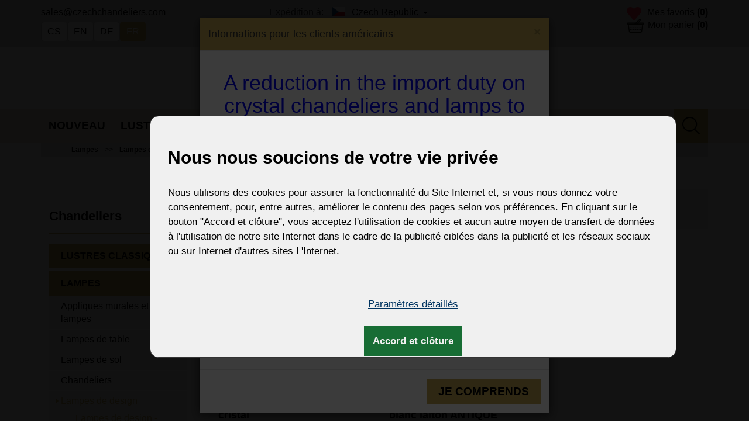

--- FILE ---
content_type: text/html; charset=utf-8
request_url: https://www.lustretcheque.fr/lampes-de-design-appliques-murales
body_size: 17292
content:

<!DOCTYPE html>
<html lang="fr">
	<head prefix="og: http://ogp.me/ns# fb: http://ogp.me/ns/fb#">
		<meta name="viewport" content="width=device-width, initial-scale=1.0, user-scalable=0, minimum-scale=1.0, maximum-scale=1.0">

<!-- metas -->
<meta charset="utf-8">

<meta name="description" content="">
<meta name="robots" content="">
<meta name="author" content="ArtFocus, ArtWeby.cz">

<!-- Twitter Card data -->
<meta name="twitter:card" content="summary">

<!-- Open Graph data -->
<meta property="og:type" content="website">
<meta property="og:site_name" content="Chandeliers">
<meta property="og:title" content="Design lamps - wall mounted | Verre de Bohême">
<meta property="og:description" content="">
<meta property="og:image" content="https://www.lustretcheque.fr/project/images/logo.jpg">
<meta property="og:url" content="https://www.lustretcheque.fr/lampes-de-design-appliques-murales">

<link rel="canonical" href="https://www.lustretcheque.fr/lampes-de-design-appliques-murales">

<link href="/service/rss/" rel="alternate" type="application/rss+xml" title="RSS" />


<!-- stylesheets -->
<link rel="stylesheet" href="/project/front.css?a376aeca">
<!-- icons -->
<link rel="shortcut icon" href="/project/favicon.ico">

<!-- javascript -->
<script>
	var APPLICATION_BASEPATH = "";
	var AF_MONEY_DECIMALS = 0;
	var AF_MONEY_SYMBOL = "EUR";
	var afProject = {};
</script>

<script src="/temp/1d96f8f1.js?ad46469d"></script>

<!--[if lt IE 9]>
<script src="/temp/013d448d.js?c2be8260"></script><![endif]-->
		<title id="snippet--title">Design lamps - wall mounted | Verre de Bohême</title>


<script>
	window.dataLayer = window.dataLayer || [];
	function gtag(){ dataLayer.push(arguments);}

		if (Cookies('cookie-consent-updated') === '1') {
			gtag('consent', 'default', {
				'ad_storage': window.afConsent.loadConsent('ad_storage') ? 'granted' : 'denied',
				'ad_user_data': window.afConsent.loadConsent('ad_user_data') ? 'granted' : 'denied',
				'ad_personalization': window.afConsent.loadConsent('ad_personalization') ? 'granted' : 'denied',
				'analytics_storage': window.afConsent.loadConsent('analytics_storage') ? 'granted' : 'denied',
				'functionality_storage': 'granted',
				'personalization_storage': window.afConsent.loadConsent('personalization_storage') ? 'granted' : 'denied',
				'security_storage':  'granted',
			});
		} else {
			gtag('consent', 'default', {
				'ad_storage': 'denied',
				'ad_user_data': 'denied',
				'ad_personalization': 'denied',
				'analytics_storage': 'denied',
				'functionality_storage': 'granted',
				'personalization_storage': 'granted',
				'security_storage': 'granted',
				'region': ['AT', 'BE', 'BG', 'HR', 'CY', 'CZ', 'DK', 'EE', 'FI', 'FR', 'DE', 'GR', 'HU', 'IE', 'IT', 'LV', 'LT', 'LU', 'MT', 'NL', 'PL', 'PT', 'RO', 'SK', 'SI', 'ES', 'SE', 'GB'],
			});
			gtag('consent', 'default', {
				'ad_storage': 'granted',
				'ad_user_data': 'granted',
				'ad_personalization': 'granted',
				'analytics_storage': 'granted',
				'functionality_storage': 'granted',
				'personalization_storage': 'granted',
				'security_storage': 'granted',
			});
		}

	function updateCookieConsent(ad_storage, ad_user_data, ad_personalization, analytics_storage, functionality_storage, personalization_storage, security_storage) {
		if (arguments.length === 0) {
			ad_storage = window.afConsent.loadConsent(window.afConsent.consentTypes.adStorage);
			ad_user_data = window.afConsent.loadConsent(window.afConsent.consentTypes.adUserData);
			ad_personalization = window.afConsent.loadConsent(window.afConsent.consentTypes.adPersonalization);
			analytics_storage = window.afConsent.loadConsent(window.afConsent.consentTypes.analyticsStorage);
			//functionality_storage = window.afConsent.loadConsent(window.afConsent.consentTypes.functionalityStorage);
			personalization_storage = window.afConsent.loadConsent(window.afConsent.consentTypes.personalizationStorage);
			//security_storage = window.afConsent.loadConsent(window.afConsent.consentTypes.securityStorage);
		} else {
			window.afConsent.saveConsent(window.afConsent.consentTypes.adStorage, ad_storage);
			window.afConsent.saveConsent(window.afConsent.consentTypes.adUserData, ad_user_data);
			window.afConsent.saveConsent(window.afConsent.consentTypes.adPersonalization, ad_personalization);
			window.afConsent.saveConsent(window.afConsent.consentTypes.analyticsStorage, analytics_storage);
			//saveConsent('functionality_storage', functionality_storage);
			window.afConsent.saveConsent(window.afConsent.consentTypes.personalizationStorage, personalization_storage);
			//saveConsent('security_storage', security_storage);
		}

			gtag('consent', 'update', {
				'ad_storage': ad_storage ? 'granted' : 'denied',
				'ad_user_data': ad_user_data ? 'granted' : 'denied',
				'ad_personalization': ad_personalization ? 'granted' : 'denied',
				'analytics_storage': analytics_storage ? 'granted' : 'denied',
				'functionality_storage': 'granted',
				'personalization_storage': personalization_storage ? 'granted' : 'denied',
				'security_storage':  'granted',
			});

		window.afConsent.hidePopup();
		window.afConsent.invokeOnUpdated();
	}
</script>
		<meta name="google-site-verification" content="uCEPbYZNwLQL1auqPKk3mwXuwDpjmSnIUD95B540ivQ" />

<meta name="google-site-verification" content="3vkiRIhQpXCZNwRYo_ugL8TeVQC6ZmcHf3h2y0G0kYg" />
<script>
	window.dataLayer = window.dataLayer || [];
</script>

<!-- Google Tag Manager -->
<script>(function(w,d,s,l,i){ w[l]=w[l]||[];w[l].push({ 'gtm.start':
		new Date().getTime(),event:'gtm.js'});var f=d.getElementsByTagName(s)[0],
		j=d.createElement(s),dl=l!='dataLayer'?'&l='+l:'';j.async=true;j.src=
		'https://www.googletagmanager.com/gtm.js?id='+i+dl;f.parentNode.insertBefore(j,f);
		})(window,document,'script','dataLayer',"GTM-PSVXCNWT");</script>
<!-- End Google Tag Manager -->
	</head>

	<body>
<script>
	var af = af || {};
	af.campaignTracking = {
		config: {
			target: "/lampes-de-design-appliques-murales",
			token: "mo7kv5a40c",
			location: window.location
		},
		data: {
			url: window.location.href,
			referrer: document.referrer
		}
	};
</script>
<script src="/temp/a7e16ffe.js?54486f24" async defer></script>

<div class="modal newsletter-modal fade" id="infoModal" tabindex="-1" role="dialog" aria-labelledby="myModalLabel" data-hash="14c97463d1c3b95215cffd0d6f0d5307">
    <div class="modal-dialog" role="document">
        <div class="modal-content">
            <div class="modal-header">
                <button type="button" class="close" data-dismiss="modal" aria-label="Je comprends">
                    <span aria-hidden="true">&times;</span>
                </button>
                <h4 class="modal-title">Informations pour les clients américains</h4>
            </div>
            <div class="modal-body">
                <h1 style="text-align: center;"><span style="color:#0000ff;"><span style="font-family:Verdana,Geneva,sans-serif;">A reduction in the import duty on crystal chandeliers and lamps to the USA</span></span></h1>

<p style="text-align: center;"><span style="font-family:Verdana,Geneva,sans-serif;">For customers, especially from the USA, we offer a solution to significantly reduce the import duties imposed by President Donald Trump on goods imported from the European Union.<br>
We have a reasonable solution for you, just write to us for information at: <strong>sales@vesteglass.com</strong></span></p>

<p style="text-align: center;"><span style="font-family:Verdana,Geneva,sans-serif;">The current import tariff for the US&#39;s European trading partners is at least ten percent.</span></p>

<p style="text-align: center;"><span style="font-family:Verdana,Geneva,sans-serif;">For information about rates, you can visit, for example, the DHL website.<br>
<strong>https://mygts.dhl.com/</strong></span></p>

<p style="text-align: center;"><span style="font-family:Verdana,Geneva,sans-serif;">If necessary, please contact (you or your importer) the US Customs directly.</span></p>

<p style="text-align: center;"><span style="font-family:Verdana,Geneva,sans-serif;">Thank you for your support and understanding</span></p>

<p style="text-align: center;"><span style="font-family:Verdana,Geneva,sans-serif;">Best regards<br>
Zdenek Kleprlík<br>
+420.721.724.849</span></p>

            </div>
            <div class="modal-footer">
                <a class="gold-btn pull-right" href="#" data-dismiss="modal">Je comprends</a>
            </div>
        </div>
    </div>
</div>

<script>
	var infoModal = $('#infoModal');
	let hash = infoModal.data('hash');

	if (!Cookies.get('alert-' + hash)) {
		infoModal.modal('show');
		infoModal.on('hide.bs.modal', function (e) {
			Cookies.set('alert-' + hash, true, { expires: 7776000});
		});
	}
</script>
		<div id="snippet--analytics:start">

<!-- Global site tag (gtag.js) - Google Analytics -->
<script async src="https://www.googletagmanager.com/gtag/js?id=G-ST22S3C8B2"></script>
<script>
	window.dataLayer = window.dataLayer || [];
	function gtag(){dataLayer.push(arguments);}
	gtag('js', new Date());

	gtag('config', "G-ST22S3C8B2");
</script>

<!-- Google Tag Manager (noscript) -->
<noscript><iframe src="https://www.googletagmanager.com/ns.html?id=GTM-PSVXCNWT"
height="0" width="0" style="display:none;visibility:hidden"></iframe></noscript>
<!-- End Google Tag Manager (noscript) -->

		</div>

		<!-- page content -->
		<script>
			var $eurRate = 24.335;
			var $otherRate = 1;
			var $otherPricePattern = "0 CZK"
			var $langCode = "fr";
            var $minShippingMultiplier = 2.3;
		</script>

<script src="https://maps.googleapis.com/maps/api/js?key=AIzaSyAgzR7A7f0yxmDoX5bO0wYNbBtxlQhXehw&callback=initGeolocation&v=weekly" defer></script>

<script>
	var geocoder;
	var countries;
	var shippingForm;

	function initGeolocation() {
		geocoder = new google.maps.Geocoder();
	}

	window.initGeolocation = initGeolocation;

	function geoSuccess(position) {
		let latlng = {
			lat: parseFloat(position.coords.latitude),
			lng: parseFloat(position.coords.longitude)
		};

		geocoder.geocode({ location: latlng })
			.then(function (response) {
				if (response.results[0]) {
					let addrComponents = response.results[0].address_components;
					for (i = 0; i < addrComponents.length; i++) {
						if ($.inArray(addrComponents[i].short_name, countries) > -1) {
							let countryCode = addrComponents[i].short_name;
							shippingForm.find('select').val(countryCode);
							shippingForm.submit();
							return;
						}
					}
				} else {
					window.alert("No results found");
				}
			}).catch(function (e) {
			window.alert("Geocoder failed due to: " + e);
			//let country = $.get('https://api.geonames.org/countryCodeJSON?lat=' + latitude + '&lng=' + longitude + '10.2&username=demo')
		})
	}

	function geoError() {
		alert("Votre emplacement actuel ne peut pas être déterminé");
		$('#shippingModal .modal-body').addClass('banned');
		$('.shipping-menu .shipping-selects').addClass('banned');
		shippingForm.find('select').focus();
	}
</script>
		<header>
			<!--<div class="container">-->
			<!--<div class="alerts" style="display: none">-->
			<!--<div class="alert alert-info">-->
			<!--Flash zprávička-->
			<!--</div>-->
			<!--<div class="alert alert-danger">-->
			<!--Flash zprávička-->
			<!--</div>-->
			<!--<div class="alert alert-success">-->
			<!--Flash zprávička-->
			<!--</div>-->
			<!--</div>-->
			<!--</div>-->

			<div class="header-line">
				<div class="container">
					<div class="row">
						<div class="col-md-4 hidden-xs hidden-sm">
<a class="protected-email" href="http://sales(a)czechchandeliers.com">sales(a)czechchandeliers.com</a>							<div class="lang-box">

<div class="box languages">
		<a href="//www.czechchandelier.com">cs</a>
		<a href="//www.czechchandeliers.com">en</a>
		<a href="//www.kronleuchterbohmen.de">de</a>
		<a class="active" href="//www.lustretcheque.fr">fr</a>
</div>							</div>
						</div>
						<div id="snippet--shippingCountry" class="col-md-4 col-xs-6 shipping-to hidden-xs">

<div class="shipping-to dropdown">
	<span>Expédition à: </span>
	<a class="dropdown-toggle" type="button" id="dropdownMenu1" data-toggle="dropdown" aria-haspopup="true"
	   aria-expanded="true">
		<img src="/project/images/flags/CZ.png" class="flag" alt=""/>Czech Republic
		<span class="caret"></span>
	</a>
	<div class="dropdown-menu shipping-menu" aria-labelledby="dropdownMenu1" style="position: absolute;">
		<div class="shipping-box">
			<div class="shipping-title">Sélectionnez le pays de livraison afin que nous puissions calculer le prix d'expédition.</div>
			<div class="shipping-selects">
				<div class="box shipping">
					<h5>Expédition à:</h5>
					<form action="/lampes-de-design-appliques-murales" method="post" id="frm-shippingCountry-countryForm" onchange="submit();">
						<select name="country" id="shipping-country" class="shipping-country" rows="5"><option value="XK"></option><option value="AF">Afghanistan</option><option value="AL">Albanie</option><option value="DZ">Algérie</option><option value="AD">Andorre</option><option value="AO">Angola</option><option value="AI">Anguille</option><option value="AG">Antigua et Barbade</option><option value="AR">Argentine</option><option value="AM">Arménie</option><option value="AW">Aruba</option><option value="AU">Australie</option><option value="AT">Autriche</option><option value="AZ">Azerbaïdjan</option><option value="BS">Bahamas </option><option value="BH">Bahreïn</option><option value="BD">Bangladesh</option><option value="BB">Barbados</option><option value="BY">Biélorussie</option><option value="BE">Belgique</option><option value="BZ">Bélize</option><option value="BJ">Bénin</option><option value="BM">Bermudes</option><option value="BT">Bhoutan</option><option value="BO">Bolivie (État plurinational)</option><option value="BA">Bosnie et Herzégovine</option><option value="BW">Botswana</option><option value="BR">Brésil</option><option value="IO">Territoire britannique de l'océan Indien</option><option value="BN">Brunéi Darussalam</option><option value="BG">Bulgarie</option><option value="BF">Burkina Faso	</option><option value="BI">Burundi</option><option value="KH">Cambodge</option><option value="CM">Cameroun</option><option value="CA">Canada</option><option value="CV">Cap Vert</option><option value="KY">Îles Caïmans</option><option value="CF">République Centrale d'Afrique</option><option value="CO">Colombie</option><option value="KM">Comores</option><option value="CG">Congo </option><option value="CK">Îles Cook</option><option value="CR">Costa Rica	</option><option value="CI">Côte d'Ivoire	</option><option value="HR">Croatie</option><option value="CU">Cuba</option><option value="CY">Chypre</option><option value="CZ" selected>République tchèque</option><option value="DK">Danemark</option><option value="DJ">Djibouti</option><option value="DM">Dominique</option><option value="DO">République dominicaine</option><option value="EC">Équateur</option><option value="EG">Égypte</option><option value="SV">El Salvador	</option><option value="GQ">Guinée équatoriale</option><option value="ER">Erythrée</option><option value="EE">Estonie</option><option value="ET">Éthiopie</option><option value="FJ">Îles Fidji</option><option value="FI">Finlande</option><option value="FR">France</option><option value="PF">Polynésie française</option><option value="GA">Gabon</option><option value="GM">Gambie</option><option value="GE">Géorgie</option><option value="DE">Allemagne</option><option value="GI">Gibraltar</option><option value="GR">Grèce</option><option value="GL">Groenland</option><option value="GD">Grenade</option><option value="GP">Guadeloupe</option><option value="GN">Guinée</option><option value="GW">Guinée-Bissau</option><option value="GY">Guyane</option><option value="HT">Haïti</option><option value="VA">Saint Siège</option><option value="HN">Honduras</option><option value="HU">Hongrie</option><option value="TD">Tchad</option><option value="CN">Chine</option><option value="IS">Islande</option><option value="IN">Inde</option><option value="ID">Indonésie</option><option value="IR">Iran (République islamique)</option><option value="IQ">Iraq</option><option value="IE">Irlande</option><option value="IL">Israël</option><option value="IT">Italie</option><option value="JM">Jamaïque</option><option value="JP">Japon</option><option value="JO">Jordanie</option><option value="KZ">Kazakhstan</option><option value="KE">Kenya</option><option value="KI">Kiribati	</option><option value="KP">Corée (République populaire démocratique)</option><option value="KR">Corée (République)</option><option value="KW">Koweït</option><option value="KG">Kirghizistan</option><option value="LA">République démocratique populaire du Laos</option><option value="LV">Lettonie</option><option value="LB">Liban</option><option value="LS">Lesotho</option><option value="LR">Libéria</option><option value="LY">Libye</option><option value="LT">Lituanie</option><option value="LU">Luxembourg</option><option value="MO">Macao</option><option value="MK">Macédoine (ancienne République yougoslave)</option><option value="MG">Madagascar</option><option value="MW">Malawi</option><option value="MY">Malaisie</option><option value="MV">Maldives</option><option value="ML">Mali</option><option value="MT">Malte</option><option value="MH">Îles Marshall</option><option value="MQ">Martinique</option><option value="MR">Mauritanie</option><option value="MU">Île Maurice</option><option value="MX">Mexique</option><option value="FM">Micronésie</option><option value="MD">Moldavie</option><option value="MC">Monaco</option><option value="MN">Mongolie</option><option value="ME">Monténégro</option><option value="MS">Montserrat</option><option value="MA">Maroc</option><option value="MZ">Mozambique</option><option value="MM">Myanmar</option><option value="NA">Namibie</option><option value="NR">Nauru</option><option value="NP">Népal</option><option value="NL">Pays-Bas</option><option value="NC">Nouvelle Calédonie</option><option value="NZ">Nouvelle Zélande</option><option value="NI">Nicaragua	</option><option value="NE">Niger</option><option value="NG">Nigéria</option><option value="NU">Niué</option><option value="NO">Norvège</option><option value="OM">Oman</option><option value="PK">Pakistan</option><option value="PW">Palau</option><option value="PA">Panama</option><option value="PG">Papouasie Nouvelle-Guinée</option><option value="PY">Paraguay</option><option value="PE">Pérou</option><option value="PH">Philippines </option><option value="PN">Pitcairn	</option><option value="PL">Pologne</option><option value="PT">Portugal</option><option value="PR">Porto Rico</option><option value="QA">Qatar</option><option value="RE">Réunion</option><option value="RO">Roumanie</option><option value="RU">Fédération de Russie</option><option value="RW">Rwanda</option><option value="SH">Sainte-Hélène, Ascension et Tristan da Cunha</option><option value="KN">Saint Kitts et Nevis</option><option value="LC">Saint Lucia	</option><option value="PM">Saint-Pierre-et-Miquelo</option><option value="VC">Saint Vincent et les Grenadines</option><option value="WS">Samoa</option><option value="SM">San Marino	</option><option value="ST">Sao Tomé et Principe</option><option value="SA">Arabie Saoudite</option><option value="SN">Sénégal</option><option value="RS">Serbia</option><option value="SC">Seychelles</option><option value="SL">Sierra Léone</option><option value="SG">Singapour</option><option value="SK">Slovaquie</option><option value="SI">Slovénie</option><option value="SB">Îles Salomon</option><option value="ZA">Afrique du Sud</option><option value="ES">Espagne</option><option value="LK">Sri Lanka</option><option value="SD">Soudan</option><option value="SR">Suriname</option><option value="SZ">Swaziland</option><option value="SE">Suède</option><option value="CH">Suisse</option><option value="TW">Taiwan (Republic of China)</option><option value="TJ">Tadjikistan</option><option value="TZ">Tanzanie</option><option value="TH">Thaïlande</option><option value="TL">Timor-Leste</option><option value="TG">Togo</option><option value="TO">Tonga</option><option value="TT">Trinité et Tobago</option><option value="TN">Tunisie </option><option value="TR">Turquie </option><option value="TM">Turkménistan </option><option value="TC">Îles Turques et Caïques</option><option value="TV">Tuvalu </option><option value="UG">Ouganda </option><option value="UA">Ukraine </option><option value="AE">Émirats arabes unis</option><option value="GB">Royaume-Uni de Grande-Bretagne et d'Irlande du Nord </option><option value="US">États-Unis d'Amérique</option><option value="UY">Uruguay</option><option value="UZ">Ouzbékistan</option><option value="VU">Vanuatu</option><option value="VE">Vénézuela (République Bolivarienne)</option><option value="VN">Viêt Nam</option><option value="VG">Îles Vierges ( Britanniques )</option><option value="WF">Wallis et Futuna</option><option value="YE">Yémen</option><option value="ZM">Zambie</option><option value="ZW">Zimbabwe</option></select>
					<input type="hidden" name="_do" value="shippingCountry-countryForm-submit"></form>

					<div class="geo-select">
						<div>ou</div>
						<button class="geo-button gold-btn show-request">DÉTERMINEZ VOTRE EMPLACEMENT AUTOMATIQUEMENT</button>
					</div>
				</div>
			</div>
		</div>
	</div>

	<script>
		$(function () {
			$('.shipping-menu .geo-select .geo-button').on('click', function (evt) {
				evt.preventDefault();
				evt.stopPropagation();
				shippingForm = $('.shipping-menu #frm-shippingCountry-countryForm');
				countries = shippingForm.find('select option').toArray().map(function (value) { return value.value });
				if (!navigator.geolocation) {
					alert("Votre navigateur ne prend pas en charge la détection de localisation.");
				} else {
					$(this).text("Je détecte votre position");
					navigator.geolocation.getCurrentPosition(geoSuccess, geoError);
				}
			})
		})
	</script>
</div>


							<div class="lang-box visible-sm">

<div class="box languages">
		<a href="//www.czechchandelier.com">cs</a>
		<a href="//www.czechchandeliers.com">en</a>
		<a href="//www.kronleuchterbohmen.de">de</a>
		<a class="active" href="//www.lustretcheque.fr">fr</a>
</div>							</div>
						</div>
						<div class="col-md-4 col-xs-6  visible-xs">
							<a href="/">
								<img src="/project/images/logo-small.svg" alt="Chandeliers" class=""/>
							</a>
							<div id="lang-xs">

<div class="box languages">
		<a href="//www.czechchandelier.com">cs</a>
		<a href="//www.czechchandeliers.com">en</a>
		<a href="//www.kronleuchterbohmen.de">de</a>
		<a class="active" href="//www.lustretcheque.fr">fr</a>
</div>							</div>
						</div>

						<div class="col-md-4 col-xs-6 text-right">

<div id="snippet-myFavorites-myFavorites">
	<span id="myFavorites" data-ids=""></span>
	<a href="/mes-preferes" class="favorites"><span class="hidden-xs">Mes favoris</span> <strong>(0)</strong></a>
<form action="/lampes-de-design-appliques-murales" method="post" class="ajax form-horizontal" data-ajax-container="#snippet-myFavorites-myFavorites" id="frm-myFavorites-myFavoritesForm">

<input type="hidden" name="addFavorite" value=""><input type="hidden" name="removeFavorite" value=""><input type="hidden" name="_do" value="myFavorites-myFavoritesForm-submit">
</form>

	<script>
		function favoritesInit() {
			$('.add-favorite').each( function () {
				if($.inArray($(this).data('id').toString(), $('#myFavorites').data('ids').toString().split(',')) >= 0) {
					$(this).removeClass('add-favorite');
					$(this).addClass('remove-favorite');
					$(this).removeClass('bg1');
					$(this).removeClass('bg2');
					$(this).addClass('bg');
					$(this).on('click', function () {
						var $form = $('#frm-myFavorites-myFavoritesForm');
						$form.find('input[name=removeFavorite]').val($(this).data('id'));
						$form.find('input[name=addFavorite]').val('');
						$form.submit();
					});
				} else {
					$(this).on('click', function (event) {
						event.stopPropagation();
						event.preventDefault();
						var $form = $('#frm-myFavorites-myFavoritesForm');
						$form.find('input[name=addFavorite]').val($(this).data('id'));
						$form.find('input[name=removeFavorite]').val('');
						$form.submit();
						return false;
					});
				}
			});
			$('.remove-favorite').each( function () {
				$(this).on('click', function (event) {
					event.stopPropagation();
					event.preventDefault();
					var $form = $('#frm-myFavorites-myFavoritesForm');
					$form.find('input[name=removeFavorite]').val($(this).data('id'));
					$form.find('input[name=addFavorite]').val('');
					$form.submit();
					return false;
				});
			});
		}

        $(document).ready( function () {
            favoritesInit();
        });
	</script>
</div>


							<div id="snippet--cartInfo">

<!-- scstart --><!-- cartInfoSummaryfr -->
<a href="/panier-d-achat" class="cart">



	<span class="hidden-xs">Mon panier</span>
	<strong>
			(0)
	</strong>
</a>
<!-- scend -->



							</div>
						</div>
					</div>
				</div>
			</div>

			<div class="text-center hidden-xs">
				<a href="/">
					<img src="/project/images/logo.png" alt="Chandeliers" class="logo img-responsive"/>
				</a>
			</div>

			<nav>
				<div class="container">

					<div class="popup-toggle visible-xs">

						<div class="top col-xs-6 shipping-to" style="margin: 0; padding: 0;">

<div class="shipping-to dropdown">
	<span>Expédition à: </span>
	<a class="dropdown-toggle" type="button" id="dropdownMenu1" data-toggle="dropdown" aria-haspopup="true"
	   aria-expanded="true">
		<img src="/project/images/flags/CZ.png" class="flag" alt=""/>Czech Republic
		<span class="caret"></span>
	</a>
	<div class="dropdown-menu shipping-menu" aria-labelledby="dropdownMenu1" style="position: absolute;">
		<div class="shipping-box">
			<div class="shipping-title">Sélectionnez le pays de livraison afin que nous puissions calculer le prix d'expédition.</div>
			<div class="shipping-selects">
				<div class="box shipping">
					<h5>Expédition à:</h5>
					<form action="/lampes-de-design-appliques-murales" method="post" id="frm-shippingCountry-countryForm" onchange="submit();">
						<select name="country" id="shipping-country" class="shipping-country" rows="5"><option value="XK"></option><option value="AF">Afghanistan</option><option value="AL">Albanie</option><option value="DZ">Algérie</option><option value="AD">Andorre</option><option value="AO">Angola</option><option value="AI">Anguille</option><option value="AG">Antigua et Barbade</option><option value="AR">Argentine</option><option value="AM">Arménie</option><option value="AW">Aruba</option><option value="AU">Australie</option><option value="AT">Autriche</option><option value="AZ">Azerbaïdjan</option><option value="BS">Bahamas </option><option value="BH">Bahreïn</option><option value="BD">Bangladesh</option><option value="BB">Barbados</option><option value="BY">Biélorussie</option><option value="BE">Belgique</option><option value="BZ">Bélize</option><option value="BJ">Bénin</option><option value="BM">Bermudes</option><option value="BT">Bhoutan</option><option value="BO">Bolivie (État plurinational)</option><option value="BA">Bosnie et Herzégovine</option><option value="BW">Botswana</option><option value="BR">Brésil</option><option value="IO">Territoire britannique de l'océan Indien</option><option value="BN">Brunéi Darussalam</option><option value="BG">Bulgarie</option><option value="BF">Burkina Faso	</option><option value="BI">Burundi</option><option value="KH">Cambodge</option><option value="CM">Cameroun</option><option value="CA">Canada</option><option value="CV">Cap Vert</option><option value="KY">Îles Caïmans</option><option value="CF">République Centrale d'Afrique</option><option value="CO">Colombie</option><option value="KM">Comores</option><option value="CG">Congo </option><option value="CK">Îles Cook</option><option value="CR">Costa Rica	</option><option value="CI">Côte d'Ivoire	</option><option value="HR">Croatie</option><option value="CU">Cuba</option><option value="CY">Chypre</option><option value="CZ" selected>République tchèque</option><option value="DK">Danemark</option><option value="DJ">Djibouti</option><option value="DM">Dominique</option><option value="DO">République dominicaine</option><option value="EC">Équateur</option><option value="EG">Égypte</option><option value="SV">El Salvador	</option><option value="GQ">Guinée équatoriale</option><option value="ER">Erythrée</option><option value="EE">Estonie</option><option value="ET">Éthiopie</option><option value="FJ">Îles Fidji</option><option value="FI">Finlande</option><option value="FR">France</option><option value="PF">Polynésie française</option><option value="GA">Gabon</option><option value="GM">Gambie</option><option value="GE">Géorgie</option><option value="DE">Allemagne</option><option value="GI">Gibraltar</option><option value="GR">Grèce</option><option value="GL">Groenland</option><option value="GD">Grenade</option><option value="GP">Guadeloupe</option><option value="GN">Guinée</option><option value="GW">Guinée-Bissau</option><option value="GY">Guyane</option><option value="HT">Haïti</option><option value="VA">Saint Siège</option><option value="HN">Honduras</option><option value="HU">Hongrie</option><option value="TD">Tchad</option><option value="CN">Chine</option><option value="IS">Islande</option><option value="IN">Inde</option><option value="ID">Indonésie</option><option value="IR">Iran (République islamique)</option><option value="IQ">Iraq</option><option value="IE">Irlande</option><option value="IL">Israël</option><option value="IT">Italie</option><option value="JM">Jamaïque</option><option value="JP">Japon</option><option value="JO">Jordanie</option><option value="KZ">Kazakhstan</option><option value="KE">Kenya</option><option value="KI">Kiribati	</option><option value="KP">Corée (République populaire démocratique)</option><option value="KR">Corée (République)</option><option value="KW">Koweït</option><option value="KG">Kirghizistan</option><option value="LA">République démocratique populaire du Laos</option><option value="LV">Lettonie</option><option value="LB">Liban</option><option value="LS">Lesotho</option><option value="LR">Libéria</option><option value="LY">Libye</option><option value="LT">Lituanie</option><option value="LU">Luxembourg</option><option value="MO">Macao</option><option value="MK">Macédoine (ancienne République yougoslave)</option><option value="MG">Madagascar</option><option value="MW">Malawi</option><option value="MY">Malaisie</option><option value="MV">Maldives</option><option value="ML">Mali</option><option value="MT">Malte</option><option value="MH">Îles Marshall</option><option value="MQ">Martinique</option><option value="MR">Mauritanie</option><option value="MU">Île Maurice</option><option value="MX">Mexique</option><option value="FM">Micronésie</option><option value="MD">Moldavie</option><option value="MC">Monaco</option><option value="MN">Mongolie</option><option value="ME">Monténégro</option><option value="MS">Montserrat</option><option value="MA">Maroc</option><option value="MZ">Mozambique</option><option value="MM">Myanmar</option><option value="NA">Namibie</option><option value="NR">Nauru</option><option value="NP">Népal</option><option value="NL">Pays-Bas</option><option value="NC">Nouvelle Calédonie</option><option value="NZ">Nouvelle Zélande</option><option value="NI">Nicaragua	</option><option value="NE">Niger</option><option value="NG">Nigéria</option><option value="NU">Niué</option><option value="NO">Norvège</option><option value="OM">Oman</option><option value="PK">Pakistan</option><option value="PW">Palau</option><option value="PA">Panama</option><option value="PG">Papouasie Nouvelle-Guinée</option><option value="PY">Paraguay</option><option value="PE">Pérou</option><option value="PH">Philippines </option><option value="PN">Pitcairn	</option><option value="PL">Pologne</option><option value="PT">Portugal</option><option value="PR">Porto Rico</option><option value="QA">Qatar</option><option value="RE">Réunion</option><option value="RO">Roumanie</option><option value="RU">Fédération de Russie</option><option value="RW">Rwanda</option><option value="SH">Sainte-Hélène, Ascension et Tristan da Cunha</option><option value="KN">Saint Kitts et Nevis</option><option value="LC">Saint Lucia	</option><option value="PM">Saint-Pierre-et-Miquelo</option><option value="VC">Saint Vincent et les Grenadines</option><option value="WS">Samoa</option><option value="SM">San Marino	</option><option value="ST">Sao Tomé et Principe</option><option value="SA">Arabie Saoudite</option><option value="SN">Sénégal</option><option value="RS">Serbia</option><option value="SC">Seychelles</option><option value="SL">Sierra Léone</option><option value="SG">Singapour</option><option value="SK">Slovaquie</option><option value="SI">Slovénie</option><option value="SB">Îles Salomon</option><option value="ZA">Afrique du Sud</option><option value="ES">Espagne</option><option value="LK">Sri Lanka</option><option value="SD">Soudan</option><option value="SR">Suriname</option><option value="SZ">Swaziland</option><option value="SE">Suède</option><option value="CH">Suisse</option><option value="TW">Taiwan (Republic of China)</option><option value="TJ">Tadjikistan</option><option value="TZ">Tanzanie</option><option value="TH">Thaïlande</option><option value="TL">Timor-Leste</option><option value="TG">Togo</option><option value="TO">Tonga</option><option value="TT">Trinité et Tobago</option><option value="TN">Tunisie </option><option value="TR">Turquie </option><option value="TM">Turkménistan </option><option value="TC">Îles Turques et Caïques</option><option value="TV">Tuvalu </option><option value="UG">Ouganda </option><option value="UA">Ukraine </option><option value="AE">Émirats arabes unis</option><option value="GB">Royaume-Uni de Grande-Bretagne et d'Irlande du Nord </option><option value="US">États-Unis d'Amérique</option><option value="UY">Uruguay</option><option value="UZ">Ouzbékistan</option><option value="VU">Vanuatu</option><option value="VE">Vénézuela (République Bolivarienne)</option><option value="VN">Viêt Nam</option><option value="VG">Îles Vierges ( Britanniques )</option><option value="WF">Wallis et Futuna</option><option value="YE">Yémen</option><option value="ZM">Zambie</option><option value="ZW">Zimbabwe</option></select>
					<input type="hidden" name="_do" value="shippingCountry-countryForm-submit"></form>

					<div class="geo-select">
						<div>ou</div>
						<button class="geo-button gold-btn show-request">DÉTERMINEZ VOTRE EMPLACEMENT AUTOMATIQUEMENT</button>
					</div>
				</div>
			</div>
		</div>
	</div>

	<script>
		$(function () {
			$('.shipping-menu .geo-select .geo-button').on('click', function (evt) {
				evt.preventDefault();
				evt.stopPropagation();
				shippingForm = $('.shipping-menu #frm-shippingCountry-countryForm');
				countries = shippingForm.find('select option').toArray().map(function (value) { return value.value });
				if (!navigator.geolocation) {
					alert("Votre navigateur ne prend pas en charge la détection de localisation.");
				} else {
					$(this).text("Je détecte votre position");
					navigator.geolocation.getCurrentPosition(geoSuccess, geoError);
				}
			})
		})
	</script>
</div>


						</div>
						<span class="toggle-button" data-toggle="collapse" data-target="#popupmenu">
							<a class="visible-xs" href="#">Menu</a>
								<span class="toggle-icon">
									<span></span>
									<span></span>
									<span></span>
								</span>
							</span>
						<span class="toggle-search icon-search"
							  onclick="$('#search-bar2').show(); $('.toggle-search,.toggle-button,.shipping-to').hide();"></span>

					</div>
					<div class="clearfix"></div>

					<!--<form id="search" class="search collapse">
						<input type="text" placeholder="hledané slovo">
						<button type="submit" class="gold-btn">Hledat</button>
					</form>-->


	<div id="crazy-menu-test" class="menu">
		<ul class="popupmenu collapse pull-left hidden-xs" id="popupmenu">

				<li class="crazy-item ">
					<a href="/nouveau">
						Nouveau
					</a>
				</li>

				<li class="crazy-item  hidden-xs">
					<a href="/lustres-classiques">
						Lustres
						<b class="caret"></b>
					</a>
<div class="popupinner dropdown-menu panel-menu">
	<div class="container-drop-menu">
		<div class="white-bg">
			<div class="row">
				<div class="col-lg-3 col-sm-4">
					<ul class="block-1">
						<img src="/project/images/triangle-2.png" alt="type" class="sipka"/>
							<li>
								<a href="/gold-maria-theresa-crystal-chandeliers-in-palme-style">Lustres thérésiens</a>
							</li>
							<li>
								<a href="/luxury-vintage-cast-brass-crystal-chandeliers">Lustres en laiton moulé</a>
							</li>
							<li>
								<a href="/brass-crystal-chandeliers-with-metal-arms">Lustres en laiton</a>
							</li>
							<li>
								<a href="/classical-crystal-chandeliers-with-glass-arms">Lustres en verre</a>
							</li>
							<li>
								<a href="/colored-gilded-enameled-crystal-chandeliers-with-plastic-blooms">Lustres à haut émail</a>
							</li>
							<li>
								<a href="/colored-cased-crystal-glass-chandeliers">Lustres colorés</a>
							</li>
							<li>
								<a href="/strass-crystal-chandeliers-made-of-small-cut-leaded-crystal-stones">Lustres en strass</a>
							</li>
							<li>
								<a href="/artictic-design-crystal-fixtures">Lustres de design</a>
							</li>
					</ul>
				</div>


				<div class="col-lg-6 col-sm-8">
					<div class="row">
							<div class="col-md-4 col-sm-4">
								<ul class="block-2 icons">
									<li>
										<h3>Type</h3>
									</li>
										<li>
											<a class="classical" href="/category?filter-p[property][shape][0]=arms">
												Classique à bras
											</a>
										</li>
										<li>
											<a class="basket" href="/category?filter-p[property][shape][0]=basket">
												Panier
											</a>
										</li>
										<li>
											<a class="linear" href="/category?filter-p[property][shape][0]=linear">
												Linéaire
											</a>
										</li>
										<li>
											<a class="drum" href="/category?filter-p[property][shape][0]=drum">
												Tambour
											</a>
										</li>
										<li>
											<a class="rectangular" href="/category?filter-p[property][shape][0]=rect">
												Rectangulaire
											</a>
										</li>
								</ul>
							</div>
							<div class="col-md-4 col-sm-4">
								<ul class="block-2 ">
									<li>
										<h3>Taille</h3>
									</li>
										<li>
											<a href="/category?filter-p[property][bulbs][0]=1&amp;filter-p[property][bulbs][1]=5">
												Petit 1-7 ampoules
											</a>
										</li>
										<li>
											<a href="/category?filter-p[property][bulbs][0]=8&amp;filter-p[property][bulbs][1]=12">
												Moyen 8-15 ampoules
											</a>
										</li>
										<li>
											<a href="/category?filter-p[property][bulbs][0]=16&amp;filter-p[property][bulbs][1]=24">
												Grand 16+ ampoules
											</a>
										</li>
										<li>
											<a href="/faq-questions-frequemment-posees">
												FAQ - QUESTIONS FRÉQUEMMENT POSÉES
											</a>
										</li>
								</ul>
							</div>
							<div class="col-md-4 col-sm-4">
								<ul class="block-2 ">
									<li>
										<h3>Prix</h3>
									</li>
										<li>
											<a href="/category?filter-p[price][priceMin]=124&amp;filter-p[price][priceMax]=401">
												Bon marché
											</a>
										</li>
										<li>
											<a href="/category?filter-p[price][priceMin]=401&amp;filter-p[price][priceMax]=1003">
												Abordable
											</a>
										</li>
								</ul>
							</div>
					</div>

					<div class="block-3">
						<p><img src="/project/images/shipping-icon-small.png" alt="shipping" class="ship"/>Nous vendons des lustres en cristal tchèques
							<span>partout dans le monde -</span> <a class="odkaz" href="/informations-sur-l-expedition">Informations sur l'expédition</a></p>
						<p><img src="/project/images/custom-small.png" alt="custom" class="custom"/>Fabrication sur mesure
							<span>lustres et lampes -</span> <a class="odkaz" href="/lustres-sur-mesure">Lustres sur mesure</a></p>
					</div>
				</div>

				<div class="col-lg-3 hidden-xs hidden-sm hidden-md">
					<div class="dropdown-menu-photo">
						<img class="img-responsive" src="/project/images/img-mega-menu.png" alt="">
					</div>
				</div>
			</div>
		</div>
	</div>
</div>
				</li>
				<li class="crazy-item  visible-xs">
					<a href="/lustres-classiques">
						Lustres
					</a>
				</li>

				<li class="crazy-item active">
					<a href="/lampes">
						Lampes
					</a>
				</li>

				<li class="crazy-item ghost ">
					<a href="/salle-d-exposition">
						Expo
					</a>
				</li>

				<li class="crazy-item ghost ">
					<a href="/ajustement-du-lustre-existant-de-l-eshop">
						Sur mesure
					</a>
				</li>

				<li class="crazy-item ghost ">
					<a href="/style">
						Styles
					</a>
				</li>

				<li class="crazy-item ghost ">
					<a href="/chambres">
						Chambres
					</a>
				</li>

				<li class="crazy-item ghost ">
					<a href="/blog">
						Blog
					</a>
				</li>

				<li class="crazy-item ghost ">
					<a href="/contact">
						Contact
					</a>
				</li>

			<li class="space"></li>
			<li class="more ">
				<span class="menu-toggle"><i class="glyphicon glyphicon-menu-hamburger"></i></span>
			</li>
		</ul>

		<div class="other" id="other-items">
			<ul>
				<li class="ghost">
					<a href="/nouveau">
						<span>Nouveau</span>
					</a>
				</li>
				<li class="ghost">
					<a href="/classical-czech-chandeliers">
						<span>Lustres</span>
					</a>
				</li>
				<li class="ghost">
					<a href="/bohemian-crystal-wall-lights-table-and-floor-lamps">
						<span>Lampes</span>
					</a>
				</li>
				<li>
					<a href="/showroom">
						<span>Expo</span>
					</a>
				</li>
				<li>
					<a href="/what-can-be-changed-on-the-chandelier-from-the-eshop">
						<span>Sur mesure</span>
					</a>
				</li>
				<li>
					<a href="/styly">
						<span>Styles</span>
					</a>
				</li>
				<li>
					<a href="/how-to-choose-the-right-lighting-for-every-room">
						<span>Chambres</span>
					</a>
				</li>
				<li>
					<a href="/blog-2">
						<span>Blog</span>
					</a>
				</li>
				<li>
					<a href="/contact">
						<span>Contact</span>
					</a>
				</li>
			</ul>
		</div>
	</div>

	<script>
		function crazyMenu() {
			//console.log('test');
			let $crazyMenu = $('#popupmenu');
			let $menuBox = $('header nav .container');
			let $menu = $menuBox.find('.menu');
			let $moreWidth = $crazyMenu.find('.more').outerWidth(true);
			let $width = 0;
			let $searchBtn = $menuBox.find('.search-btn');
			let $hiddenClass = 'ghost';
			let $crazyItems = $crazyMenu.find('li.crazy-item');
			let $toggleButton = $menuBox.find('.toggle-button');
			let $isMobileSize = $(window).outerWidth() < 768;
			let $crazyItemsLength = $crazyItems.length;

			if ($isMobileSize && !$toggleButton.hasClass('open')) {
				$menu.hide();
			} else {
				$menu.show();
			}
			$crazyMenu.find('.menu-toggle').removeClass('active')

			let $menuWidth = $menuBox.width();
			let $searchWidth = $searchBtn.outerWidth(true);
			if (!$isMobileSize) {
				$menuWidth -= $searchWidth;
			}

			$crazyItems.addClass($hiddenClass);

			let $counter = 0;
			$crazyItems.each(function () {
				$width += $(this).outerWidth(true);
				let $countedMenuWidth = $moreWidth + $width;
				if (($countedMenuWidth < $menuWidth) || $isMobileSize) {
					$(this).removeClass($hiddenClass);
					$counter++;
				} else {
					if (($counter === ($crazyItems.length - 1)) && ($width < $moreWidth)) {
						$(this).removeClass($hiddenClass);
						$counter++;
					} else {
						$(this).addClass($hiddenClass);
					}
				}
			});

			if ($counter === $crazyItemsLength || $isMobileSize) {
				$crazyMenu.find('.more').addClass($hiddenClass);
			} else {
				$crazyMenu.find('.more').removeClass($hiddenClass);
			}
			$crazyMenu.css({ width: $menuWidth + 'px' });

			let $otherItems = $('#other-items ul li');
			let $otherCount = 1;
			let $hideOther = true;
			$otherItems.each(function () {
				$otherCount++;
				if ($otherCount > $counter) {
					$(this).removeClass($hiddenClass);
					$hideOther = false;
				} else {
					$(this).addClass($hiddenClass);
				}
			});

			if ($hideOther) {
				$('#other-items').hide();
				$crazyMenu.find('.menu-toggle').removeClass('active');
			}
			$crazyMenu.removeClass('hidden-xs');
		}

		$(function () {
			$('#popupmenu .more').click(function (e) {
				e.stopImmediatePropagation();
				var toggleButton = $(this);
				var menu = $(this).closest('.menu');
				var toggleMenu = menu.find('.other');
				var popupMenu = menu.find('.popupmenu');
				if (toggleMenu.is(':visible')) {
					toggleMenu.slideToggle(200, function () {
						toggleButton.removeClass('active');
					});
				} else {
					toggleButton.addClass('active');
					toggleMenu.css({
						right: (menu.width() - popupMenu.outerWidth()) + 'px'
					});
					toggleMenu.slideToggle(200);
				}
			});

			$('.panel-menu').parent().hover(function () {
				$(this).find('.panel-menu').slideDown(200);
			}, function () {
				$(this).find('.panel-menu').slideUp(200);
			});

			$(window).on('resize', function () {
				crazyMenu();
			});

			$('#crazy-menu').on('load', function () {
				crazyMenu();
			});

			crazyMenu();
		});
	</script>


					<div class="hidden-xs">
						<a href="#" class="search-btn pull-right"
						   onclick="$('#search-bar').show(); $('#popupmenu,.search-btn').hide();"></a>
						<!--<form class="search">
							<input type="text" placeholder="hledané slovo">
							<button type="submit" class="">Hledat</button>
						</form>-->
					</div>
					<div id="search-bar" style="display: none;">

<form action="/vyhledavani" method="get" id="frm-search-search">
	<div class="row">
		<div class="col-xs-2 text-left pull-left">
			<a href="#" class="leave"
			   onclick="$('#search-bar').hide(); $('#popupmenu,.search-btn').show();"></a>
		</div>
		<div class="col-xs-10 text-right">
			<input type="submit" name="send" value="" class="search-btn2 gold-btn pull-right"> 
			<input type="text" name="search" id="frm-search-search-search" required data-nette-rules='[{"op":":filled","msg":"Le champ Chercher : devrait être rempli."}]' class="pull-right">
		</div>
	</div>

<input type="hidden" name="do" value="search-search-submit"></form>

					</div>
					<div id="search-bar2" style="display: none;">

<form action="/vyhledavani" method="get" id="frm-search-search">
	<div class="row">
		<div class="col-xs-2 text-left pull-left">
			<a href="#" class="leave"
			   onclick="$('#search-bar').hide(); $('#popupmenu,.search-btn').show();"></a>
		</div>
		<div class="col-xs-10 text-right">
			<input type="submit" name="send" value="" class="search-btn2 gold-btn pull-right"> 
			<input type="text" name="search" id="frm-search-search-search" required data-nette-rules='[{"op":":filled","msg":"Le champ Chercher : devrait être rempli."}]' class="pull-right">
		</div>
	</div>

<input type="hidden" name="do" value="search-search-submit"></form>

					</div>
				</div>
			</nav>

		</header>


		<div id="snippet--flashMessages">
		</div>


	<main class="homepage">
		<!--header-->
		<div class="container homepage-header">

			<div class="">
<ol class="breadcrumb">
	<li>
		<a href="https://www.lustretcheque.fr/lampes">Lampes</a>
	</li>
	<li>
		<a href="https://www.lustretcheque.fr/lampes-de-design">Lampes de design</a>
	</li>
	<li class="active">
		Lampes de design - Appliques murales
	</li>
</ol>
			</div>

			<h1 class="text-center"></h1>
			<div class="row">
				<h4 class="text-center category-text">
					
				</h4>
			</div>
		</div>
		<!--header-end-->

	<div class="container" id="snippet--products">
		<div class="row" data-ajax-container data-ajax-change-location>



				<aside class="col-md-3">

					<div class="side-menu side-menu-top">
						<h3 class="h3">Chandeliers</h3>
						<hr>


	<div class="hidden-xs aside-menu">

			<ul class="first-level">
					<li>
						<a href="/avec-bras-en-verre">
Lustres classiques
						</a>
					</li>
					<li class="active">
						<a href="/appliques-murales-et-lampes">
Lampes
						</a>
			<ul class="second-level">
					<li>
						<a href="/appliques-murales-et-lampes">
Appliques murales et lampes
						</a>
					</li>
					<li>
						<a href="/lampes-de-table">
Lampes de table
						</a>
					</li>
					<li>
						<a href="/high-standing-crystal-floor-lamps">
Lampes de sol
						</a>
					</li>
					<li>
						<a href="/chandeliers">
Chandeliers
						</a>
					</li>
					<li class="active">
						<a href="/lampes-de-design">
							<b class="caret"></b>Lampes de design
						</a>
			<ul class="third-level">
					<li class="active">
						<a href="/lampes-de-design-appliques-murales">
							<b class="caret"></b>Lampes de design - Appliques murales
						</a>
					</li>
					<li>
						<a href="/lampes-de-design-plafonnier">
Lampes de design - Plafonnier
						</a>
					</li>
			</ul>
					</li>
			</ul>
					</li>
					<li>
						<a href="/salon">
Chambres
						</a>
					</li>
					<li>
						<a href="/tcheque-traditionnel">
Style
						</a>
					</li>
			</ul>
	</div>


	<div class="visible-xs xs-submenu text-left">
		<div class="first-level">
			<a href="/lampes-de-design">zpět na Lampes de design</a>
			<div class="clearfix"></div>
			<a href="/lampes-de-design-appliques-murales">Lampes de design - Appliques murales</a>
		</div>

	</div>


						<hr>
					</div>

				</aside>

				<article class="col-md-9">

					<div class="row">

<form action="/lampes-de-design-appliques-murales?onPage=12" method="post" id="frm-filter-filterForm" class="ajax col-xs-12 filter">


	<div class="filter-block">

		<div id="filters-box" style="display: none;">

			<h2>Filtrer</h2>


			<input type="hidden" name="lastClicked" value="" id="last-clicked-storage">

<div class="property-filter">
	<p class="title">Les chambres</p>
	<div class="row"><label><input type="checkbox" name="category[rooms][]" value="43">Salon</label><br><label><input type="checkbox" name="category[rooms][]" value="40">Chambre à coucher</label><br><label><input type="checkbox" name="category[rooms][]" value="39">Salle à manger</label><br><label><input type="checkbox" name="category[rooms][]" value="42">Cuisine</label><br><label><input type="checkbox" name="category[rooms][]" value="41">Salle de bain</label><br><label><input type="checkbox" name="category[rooms][]" value="44">Chambres d'hôtel</label><br><label><input type="checkbox" name="category[rooms][]" value="45">Salle</label></div>
</div>

<hr>

<div class="property-filter">
	<p class="title">Styles</p>
	<div class="row"><label><input type="checkbox" name="category[styles][]" value="46">Tchèque traditionnel</label><br><label><input type="checkbox" name="category[styles][]" value="47">Luxe PK500 coupé à la main</label><br><label><input type="checkbox" name="category[styles][]" value="48">Verre de cristal doré et taillé</label><br><label><input type="checkbox" name="category[styles][]" value="49">Verre coloré et cémenté</label><br><label><input type="checkbox" name="category[styles][]" value="50">Émaillage haut de Bohème</label><br><label><input type="checkbox" name="category[styles][]" value="51">Verre sablé et coupé à la main</label><br><label><input type="checkbox" name="category[styles][]" value="52">Style royal de Marie-Thérèse</label><br><label><input type="checkbox" name="category[styles][]" value="53">Verre d'art de Murano</label><br><label><input type="checkbox" name="category[styles][]" value="54">Style de Baccarat</label><br><label><input type="checkbox" name="category[styles][]" value="55">Style victorien</label><br><label><input type="checkbox" name="category[styles][]" value="56">Style rustique</label><br><label><input type="checkbox" name="category[styles][]" value="83">Shabby Chic</label><br><label><input type="checkbox" name="category[styles][]" value="82">Contemporain</label><br><label><input type="checkbox" name="category[styles][]" value="192">Luxe moderne</label></div>
</div>

<hr>






		<div class="property-filter">
			<p class="title">Largeur (diamètre)</p>
			<div class="j-slider"></div>
			<div class="numbers">
				<span class="pull-left">
					de  <span class="from label"></span>
				</span>
				<span class="pull-right">
					pour <span class="to label"></span>
				</span>
			</div>
			<div class="clearfix"></div>
			<div class="inputs">
				<input type="hidden" name="property[size][width][min]" min="13" max="32" value="13" class="min value">
				<input type="hidden" name="property[size][width][max]" min="13" max="32" value="32" class="max value">
			</div>
		</div>

		<div class="property-filter">
			<p class="title">Hauteur</p>
			<div class="j-slider"></div>
			<div class="numbers">
				<span class="pull-left">
					de  <span class="from label"></span>
				</span>
				<span class="pull-right">
					pour <span class="to label"></span>
				</span>
			</div>
			<div class="clearfix"></div>
			<div class="inputs">
				<input type="hidden" name="property[size][height][min]" min="25" max="30" value="25" class="min value">
				<input type="hidden" name="property[size][height][max]" min="25" max="30" value="30" class="max value">
			</div>
		</div>


<div class="property-filter">
	<p class="title">Forme du luminaire</p>
	<div class="row"><label><input type="checkbox" name="property[shape][]" value="arms">Avec bras</label><br><label><input type="checkbox" name="property[shape][]" value="drum"> tambour</label><br><label><input type="checkbox" name="property[shape][]" value="rect"> carré et rectangulaire</label><br><label><input type="checkbox" name="property[shape][]" value="linear"> linéaire</label><br><label><input type="checkbox" name="property[shape][]" value="basket"> panier</label></div>
	<hr>
</div>

<div class="property-filter">
	<p class="title">Nombre d'ampoules</p>
	<div class="row"><label><input type="checkbox" name="property[bulbs][]" value="1">1 - 4</label><br><label><input type="checkbox" name="property[bulbs][]" value="5">5 - 7</label><br><label><input type="checkbox" name="property[bulbs][]" value="8">8 - 11</label><br><label><input type="checkbox" name="property[bulbs][]" value="12">12 - 15</label><br><label><input type="checkbox" name="property[bulbs][]" value="16">16 - 24</label><br><label><input type="checkbox" name="property[bulbs][]" value="24">24+</label></div>
	<hr>
</div>



		<div class="property-filter">
			<p class="title">Couleur métal</p>
			<div><label class="color-metal"><div class="box value-gold"><input type="checkbox" name="property[color][metal][]" value="gold" /></div>gold</label><br><label class="color-metal"><div class="box value-silver"><input type="checkbox" name="property[color][metal][]" value="silver" /></div>silver</label><br><label class="color-metal"><div class="box value-antic"><input type="checkbox" name="property[color][metal][]" value="antic" /></div>antik</label><br><label class="color-metal"><div class="box value-old-silver"><input type="checkbox" name="property[color][metal][]" value="old-silver" /></div>finition argent antique</label></div>
			<hr>
		</div>

		<div class="property-filter">
			<p class="title">Couleur du verre</p>
			<div style="margin: 0 -10px;"><label class="color-glass"><div class="box value-crystal"><input type="checkbox" name="property[color][glass][]" value="crystal" /></div>Crystal</label><br><label class="color-glass"><div class="box value-white"><input type="checkbox" name="property[color][glass][]" value="white" /></div>White</label><br><label class="color-glass"><div class="box value-smokyquartz"><input type="checkbox" name="property[color][glass][]" value="smokyquartz" /></div>Smoky Quartz</label><br><label class="color-glass"><div class="box value-aquamarine"><input type="checkbox" name="property[color][glass][]" value="aquamarine" /></div>Aqua marine</label><br><label class="color-glass"><div class="box value-amethyst"><input type="checkbox" name="property[color][glass][]" value="amethyst" /></div>Amethyst</label><br><label class="color-glass"><div class="box value-seashell"><input type="checkbox" name="property[color][glass][]" value="seashell" /></div>Seashell</label><br><label class="color-glass"><div class="box value-emerald"><input type="checkbox" name="property[color][glass][]" value="emerald" /></div>Emerald</label><br><label class="color-glass"><div class="box value-fuchsia"><input type="checkbox" name="property[color][glass][]" value="fuchsia" /></div>Fuchsia</label><br><label class="color-glass"><div class="box value-black"><input type="checkbox" name="property[color][glass][]" value="black" /></div>Black</label><br><label class="color-glass"><div class="box value-peach"><input type="checkbox" name="property[color][glass][]" value="peach" /></div>Peach</label><br><label class="color-glass"><div class="box value-pink"><input type="checkbox" name="property[color][glass][]" value="pink" /></div>Pink</label><br><label class="color-glass"><div class="box value-siam"><input type="checkbox" name="property[color][glass][]" value="siam" /></div>Siam</label><br><label class="color-glass"><div class="box value-peridot"><input type="checkbox" name="property[color][glass][]" value="peridot" /></div>Peridot</label><br><label class="color-glass"><div class="box value-sapphire"><input type="checkbox" name="property[color][glass][]" value="sapphire" /></div>Sapphire</label><br><label class="color-glass"><div class="box value-sun"><input type="checkbox" name="property[color][glass][]" value="sun" /></div>Sun</label><br><label class="color-glass"><div class="box value-topaz"><input type="checkbox" name="property[color][glass][]" value="topaz" /></div>Topaz</label></div>
			<hr>
		</div>


<script>
	$(function () {
		$('.property-filter .j-slider').each(function () {
			let box = $(this).closest('.property-filter');
			let minInput = box.find('input.min');
			let maxInput = box.find('input.max');
			let minValue = parseInt(minInput.attr('min'));
			let maxValue = parseInt(maxInput.attr('max'));
			minInput.val(minInput.val() ? minInput.val() : minValue);
			maxInput.val(maxInput.val() ? maxInput.val() : maxValue);
			let min = parseInt(minInput.val());
			let max = parseInt(maxInput.val());
			box.find('.label.from').text(min + 'cm / ' + (Math.round(min / 0.0254) / 100) + '“');
			box.find('.label.to').text(max + 'cm / ' + (Math.round(max / 0.0254) / 100) + '“');
			$(this).slider({
				range: true,
				min: minValue,
				max: maxValue,
				values: [min, max],
				change: function( event, ui ) {
					let index = ui.handleIndex;
					let input = box.find('.value').get(index);
					$(input).val(ui.value);
				},
				slide: function( event, ui ) {
					let label = box.find('.numbers .label').get(ui.handleIndex);
					$(label).text(ui.value + 'cm / ' + (Math.round(ui.value / 0.0254) / 100) + '“');
				}
			});
		})
	});
</script>


			<div>
				<p class="title">
					Prix
				</p>

				<div class="slider-wrapper">
					<div class="slider-range"></div>

					<div class="price-range-text">
				<span class="pull-left">
					de  <span
						class="price-min-placeholder"></span> €
				</span>
						<span class="pull-right">
					pour <span
								class="price-max-placeholder"></span> €
				</span>

						<div class="clearfix"></div>
					</div>

					<div class="row" style="display: none">
						<div class="col-xs-6">
							<input type="number" name="price[priceMin]" min="5465" max="6602" id="frm-filter-filterForm-price-priceMin" data-nette-rules='[{"op":":filled","rules":[{"op":":float","msg":"Pole Minimální cena: zadejte prosím reálné číslo."},{"op":":range","msg":"Minimální cena musí být v rozsahu od 5465 do 6602","arg":[5465.0,6602.0]}],"control":"price[priceMin]"}]' value="5465" class="price-min">
						</div>
						<div class="col-xs-6">
							<input type="number" name="price[priceMax]" min="5465" max="6602" id="frm-filter-filterForm-price-priceMax" data-nette-rules='[{"op":":filled","rules":[{"op":":float","msg":"Pole Maximální cena: zadejte prosím reálné číslo."},{"op":":range","msg":"Maximální cena musí být v rozsahu od 5465 do 6602","arg":[5465.0,6602.0]}],"control":"price[priceMax]"}]' value="6602" class="price-max">
						</div>
					</div>
				</div>
			</div>

			<div class="pull-right">
				<input type="submit" name="send" class="gold-btn" style="margin-bottom: 5px;" value="pour filtrer"/>
				<input type="submit" name="_reset" formnovalidate class="gold-btn" style="margin-bottom: 5px;" value="annuler le filtre"/>
			</div>
		</div>

		<div class="">
			<a class="gold-btn" id="open-filter"
			   style="cursor: pointer; display: inline-block;"
			   onclick="$('#filters-box').slideDown(); $(this).hide(); $('#close-filter').show();">
				pour ouvrir le filtre
			</a>
			<a class="gold-btn" id="close-filter"
			   style="cursor: pointer; display: none;"
			   onclick="$('#filters-box').slideUp(); $(this).hide(); $('#open-filter').show();">
				fermer le filtre
			</a>
		</div>


	</div>

<input type="hidden" name="price[submittedByPrice]" class="submittedByPrice" value=""><input type="hidden" name="_do" value="filter-filterForm-submit"></form>

<hr class="filter-bottom">


<script>
	$(function () {
		var checkboxes = $('#frm-filter-filterForm').find('input:radio,input:checkbox');

		checkboxes.on('click', function () {
			$('#last-clicked-storage').val($(this).attr('id'));
		});

		$('#frm-filter-filterForm').on('form-valid', function () {
			//$('#frm-filter-filterForm input:checkbox').attr('disabled', true); // so there is no possibility to click on the next checkbox, until response is received
			$('#frm-filter-filterForm input:checked').removeAttr('disabled'); // so also disabled checkboxes are submitted
		});
	});

</script>

<script>
	// removes SEO links if is placed in filter item label (without JS they will remains)
	$('.filter-nojs-link').contents().unwrap();
</script>
					</div>

					<a name="products" id="products"></a>

					<div class="row">


<div id="snippet-product-169026a06fe311e8b3380cc47a0ca485-" class="col-sm-4  lustre-typ lustre-typ-1" data-ajax-container>

		<a href="/applique-en-laiton-moule-a-1-bras-avec-le-panier-en-cristal">
			<div class="product-box">
				<div class="image-box">
					<span data-id="169026a06fe311e8b3380cc47a0ca485" class="add-favorite bg1 heart">
						<span class="text">Ajouter aux Favoris</span>
						<span class="text favorite">Favoris</span>
					</span>


					<div class="shipping"
															 data-weight="3000">
						FRAIS DE LIVRAISON: <span class="currency-before"> </span><span class="price"></span><span
							class="currency-after"></span>
					</div>
					<img class="img-responsive" src="/image/s/265x265/bgblurr/storage/gallery/c5/04657b/original/dsc-1503actv.jpg"
						 alt="Applique en laiton moulé à 1 bras avec le panier en cristal">
				</div>
			</div>

			<div class="hover-bg">
				<h4>Applique en laiton moulé à 1 bras avec le panier en cristal</h4>
				<div class="row">
					<div class="col-sm-12">
						<p>
							 1 ampoules (non incluses) 
							<br>
								30 x 13 cm (h x l)
							<br>
							<span class="price">
								271 €<br />
								<em>(6 602 CZK)</em><br />
								<br/><span class="dph-title"></span>
							</span>
						</p>
					</div>
				</div>
			</div>
		</a>
</div>




<div id="snippet-product-97083b14625111e8be940cc47a0ca485-" class="col-sm-4  lustre-typ lustre-typ-1" data-ajax-container>

		<a href="/applique-a-2-bras-en-strass-avec-cylindres-en-verre-blanc-laiton-antique">
			<div class="product-box">
				<div class="image-box">
					<span data-id="97083b14625111e8be940cc47a0ca485" class="add-favorite bg1 heart">
						<span class="text">Ajouter aux Favoris</span>
						<span class="text favorite">Favoris</span>
					</span>


					<div class="shipping"
															 data-weight="3000">
						FRAIS DE LIVRAISON: <span class="currency-before"> </span><span class="price"></span><span
							class="currency-after"></span>
					</div>
					<img class="img-responsive" src="/image/s/265x265/bgblurr/storage/gallery/1d/4c89fa/original/n-1900-2-ptdet1.jpg"
						 alt="Applique blanche avec chaînes en cristal">
				</div>
			</div>

			<div class="hover-bg">
				<h4>Applique à 2 bras en strass avec cylindres en verre blanc laiton ANTIQUE</h4>
				<div class="row">
					<div class="col-sm-12">
						<p>
							 2 ampoules (non incluses) 
							<br>
								25 x 32 cm (h x l)
							<br>
							<span class="price">
								225 €<br />
								<em>(5 466 CZK)</em><br />
								<br/><span class="dph-title"></span>
							</span>
						</p>
					</div>
				</div>
			</div>
		</a>
</div>




					</div>
					<div class="row">

						<div class="text-center">
							<div class="navigace">


							</div>
						</div>
					</div>

					<a name="description" id="description"></a>

<div class="ckeditor" data-ckeditor-type="doctrine" data-ckeditor-id="1015" data-ckeditor-options='{"key":"content","class":"Plugins\\Structure\\Models\\Data"}'></div>
				</article>
			</div>

		</div>

	</main>

	<script>
		$(function () {
			Cookies.set("products-lastCategory", window.location.href.split(/[?#]/)[0]);
		});
	</script>

	<style>
		.category-description {
			position: relative;
			overflow-y: hidden;
		}
		.category-description.not-vissible::after {
			content: '';
			position: absolute;
			left: 0;
			bottom: 0;
			width: 100%;
			height: 55px;
			background: linear-gradient(rgba(255, 255, 255, 0.001), white); /* transparent keyword is broken in Safari */
		}
	</style>

<script>
	function copyText(event, content) {
		event.preventDefault();
		let aClicked = $(event.currentTarget);
		console.log(aClicked);
		console.log($("span.v-img", aClicked));
		navigator.clipboard.writeText(content)
				.then(function () {
					$("span.v-img", aClicked).addClass("ok");
					aClicked.addClass("done");
					aClicked.removeClass("blur");
					setTimeout(function () {
						$("span.v-img", aClicked).removeClass("ok");
						if ($.artfocus.isTouch()) {
							aClicked.addClass("blur"); // iPhone
						}
						aClicked.removeClass("done");
					}, 600);
				});
	}
</script>

		<footer>
			<div class="footer">
				<div class="container">
					<div class="row">
						<div class="col-md-4 col-sm-6">
							<h5>
								Nous vendons des lustres en cristal tchèques partout dans le monde
							</h5>

							<br>

							<a href="mailto:sales@czechchandeliers.com" class="footer-mail">
								sales@czechchandeliers.com
							</a><br>

							<span class="footer-phone">+420 721 724 849</span>

	<h5>Aide</h5>
				<ul>
						<li>
							<a href="/informations-sur-l-expedition">
								Livraison des produits
							</a>
						</li>
						<li>
							<a href="/enlevement-personnel-des-marchandises">
								Enlèvement personnel des marchandises
							</a>
						</li>
						<li>
							<a href="/faq-questions-frequemment-posees">
								FAQ - Questions fréquemment posées
							</a>
						</li>
						<li>
							<a href="/business-conditions">
								Conditions générales de vente
							</a>
						</li>
				</ul>




						</div>
						<div class="col-md-5 hidden-sm hidden-xs">
							<img src="project/images/logo-footer.png" class="footer-logo img-responsive" alt=""/>
						</div>
						<div class="col-md-3 col-sm-6">

	<h5>Services complémentaires</h5>
				<ul>
						<li>
							<a href="/lustres-sur-mesure">
								Chandeliers antiques
							</a>
						</li>
						<li>
							<a href="/entretien-des-lustres-en-cristal">
								Entretien des lustres en cristal
							</a>
						</li>
				</ul>



	<h5>Galerie</h5>
				<ul>
						<li>
							<a href="/metal-crystal-chandeliers-wall-lights-brass-foor-and-table-lamps-with-tubular-metal-arms">
								Lustres à bras métallique
							</a>
						</li>
						<li>
							<a href="/traditional-bohemian-chandeliers-with-glass-arms">
								Lustres à bras en verre
							</a>
						</li>
						<li>
							<a href="/maria-theresa-chandeliers">
								Lustres thérésiennes
							</a>
						</li>
						<li>
							<a href="/solid-cast-brass-crystal-chandeliers-and-design-lamps">
								Lustres en laiton moulé
							</a>
						</li>
						<li>
							<a href="/strass-crystal-basket-chandeliers-lights">
								Lustres à strass
							</a>
						</li>
						<li>
							<a href="/design-cutom-made-chandeliers">
								Lustres design
							</a>
						</li>
						<li>
							<a href="/sets-of-luxury-chandeliers-lamps-and-glassware-in-the-same-design">
								Sets de design
							</a>
						</li>
				</ul>



							<h5>Livraison et paiement</h5>
							<p>
								<img src="project/images/visa.png" alt="Visa">
								<img src="project/images/master-card.png" alt="Master Card">
							</p>

							<p>
								<em>Plus de méthodes de paiement</em>
							</p>

							<a href="/termes-et-conditions" class="shipping-policy">
								Politique d'expédition
							</a>

						</div>
					</div>
				</div>
			</div>

			<div class="container">
				<div class="row">
					<div class="col-md-7">
				<span class="footer-instagram">
					<a href="#">Instagram</a> forographie de vos lustres. Utiliser un hashtag #CzechChandeliers
				</span>

						<br>

						<span>
					© 2021 czechchandeliers.com
				</span>

					</div>
					<div class="col-md-5">
						<div class="copyright">
							<a href="http://www.artweby.cz/blog/mobilni-stranky-nebo-responzivni-web" target="_blank">
								Site responsive de Artweby.cz</a>,
							<a href="http://www.ladyvirtual.cz/sluzby/seo/" target="_blank">Conseil SEO</a>
						</div>
					</div>
				</div>
			</div>
		</footer>


<script type="application/ld+json">
		{
    "@context": "http://schema.org",
    "@type": "BreadcrumbList",
    "itemListElement": [
        {
            "@type": "ListItem",
            "position": 1,
            "item": {
                "@id": "https://www.lustretcheque.fr/lampes",
                "name": "Lampes"
            }
        },
        {
            "@type": "ListItem",
            "position": 2,
            "item": {
                "@id": "https://www.lustretcheque.fr/lampes-de-design",
                "name": "Lampes de design"
            }
        },
        {
            "@type": "ListItem",
            "position": 3,
            "item": {
                "@id": "https://www.lustretcheque.fr/lampes-de-design-appliques-murales",
                "name": "Lampes de design - Appliques murales"
            }
        }
    ]
}
</script>

<div class="cookie-law-wrapper floating" style="display:none">
	<div class="cookie-law">
		<div class="consent-info">
			<a href="#" class="close-cookie-modal" style="display: none;">×</a>
			<div class="clearfix"></div>
<div class="ckeditor" data-ckeditor-type="text" data-ckeditor-id="36" data-ckeditor-options="[]"><p><strong>Nous nous soucions de votre vie privée</strong></p>

<p>Nous utilisons des cookies pour assurer la fonctionnalité du Site Internet et, si vous nous donnez votre consentement, pour, entre autres, améliorer le contenu des pages selon vos préférences. En cliquant sur le bouton &quot;Accord et clôture&quot;, vous acceptez l&#39;utilisation de cookies et aucun autre moyen de transfert de données à l&#39;utilisation de notre site Internet dans le cadre de la publicité ciblées dans la publicité et les réseaux sociaux ou sur Internet d&#39;autres sites L&#39;Internet.</p>
</div>
			<div id="detail-cookie-consent-setup" style="display: none">
				<br>
				<form>
					<div>
						<label>
							<input type="checkbox" name="cookie_reqired" id="cookie_reqired" disabled checked>
							<strong>Cookies nécessaires au fonctionnement du site</strong>
<div class="ckeditor" data-ckeditor-type="text" data-ckeditor-id="40" data-ckeditor-options="[]"><p>Ces cookies ne peuvent pas être désactivés, le site ne fonctionnerait pas sans eux.</p>
</div>						</label>
					</div>
					<div>
						<label>
							<input type="checkbox" name="personalization_storage" id="personalization_storage">
							<strong>Cookies fonctionnels</strong>
<div class="ckeditor" data-ckeditor-type="text" data-ckeditor-id="39" data-ckeditor-options="[]"><p>Afin que nous puissions mémoriser vos choix et améliorer en conséquence votre confort lors de l&rsquo;utilisation de notre site Internet.</p>
</div>						</label>
					</div>
					<div>
						<label>
							<input type="checkbox" name="ad_storage" id="ad_storage">
							<strong>Publicité</strong>
<div class="ckeditor" data-ckeditor-type="text" data-ckeditor-id="37" data-ckeditor-options="[]"><p>Affichage à la fois d&#39;annonces personnalisées en fonction de vos préférences et d&#39;annonces générales.</p>
</div>						</label>
					</div>
					<div>
						<label>
							<input type="checkbox" name="analytics_storage" id="analytics_storage">
							<strong>Cookies analytiques</strong>
<div class="ckeditor" data-ckeditor-type="text" data-ckeditor-id="38" data-ckeditor-options="[]"><p>Données analytiques anonymisées pour mesurer et améliorer le site Web.</p>
</div>						</label>
					</div>
					<div>
						<a href="#" class="close submit" onclick="
						updateCookieConsent(
							document.getElementById('ad_storage').checked,
							document.getElementById('ad_storage').checked,
							document.getElementById('ad_storage').checked,
							document.getElementById('analytics_storage').checked,
							document.getElementById('cookie_reqired').checked,
							document.getElementById('personalization_storage').checked,
							document.getElementById('cookie_reqired').checked
						)
						">
							<span><b>Sauvegarder les paramètres et fermer</b></span>
						</a>
					</div>
				</form>
				<hr style="margin-top: 25px">
			</div>
		</div>
		<div class="consent-buttons">
			<a href="#" id="consent-more" class="more" onclick="$('#detail-cookie-consent-setup').show();$('#consent-less').show();$('#consent-more').hide()"><span>Paramètres détaillés</span></a>
			<a href="#" id="consent-less" class="more" onclick="$('#detail-cookie-consent-setup').hide();$('#consent-less').hide();$('#consent-more').show()" style="display: none"><span>Masquer les paramètres détaillés</span></a>
			<div class="main-buttons">
				<a href="#" class="close green" onclick="updateCookieConsent(true, true, true, true, true, true, true);">
					<span><b>Accord et clôture</b></span>
				</a>
			</div>
		</div>
	</div>
	<script>
		$(function () {
			document.getElementById('ad_storage').checked = localStorage.getItem('cookie-consent-updated-ad_storage') !== '0';
			document.getElementById('analytics_storage').checked = localStorage.getItem('cookie-consent-updated-analytics_storage') !== '0';
			document.getElementById('personalization_storage').checked = localStorage.getItem('cookie-consent-updated-personalization_storage') !== '0';

			let cookieWrapper = $('.cookie-law-wrapper');
			let cookieLawContent = $('.cookie-law');
			let body = $('body');
			if (!Cookies.get('cookie-consent-updated')) {
				cookieWrapper.show();

				// UX fix scrolling of popup content
				body.addClass("no-scroll");
				cookieLawContent.trigger('focus');
				cookieWrapper.on('focus', function () {
					cookieLawContent.trigger('focus');
				});

				// fix popup blockers hiding the popup
				function checkPopupVisible () {
					if (!cookieLawContent.is(':visible')) {
						if (!Cookies.get('cookie-consent-updated')) {
							window.afConsent.hidePopup();
						}
						if (body.hasClass("no-scroll")) {
							body.removeClass("no-scroll");
						}
					} else {
						setTimeout(checkPopupVisible, 120);
					}
				}
				checkPopupVisible();

			}

			$('.close-cookie-modal').on('click', function () {
				cookieWrapper.hide();
			});
		});
	</script>
</div>

		<!-- javascript -->
		<div id="snippet--analytics:end">

	<script>

	</script>






	<script>
		dataLayer.push({
			'event': 'drmk_other',
			'google_drmk_params': {
				'ecomm_pagetype': "category", 
			}
		});
	</script>
<!-- Sklik Retargeting -->
<script type="text/javascript" src="https://c.seznam.cz/js/rc.js"></script>
<script>
	window.afConsent.add(
		function () {
			var retargetingConf = {
				rtgId: "57838",
				consent: window.afConsent.loadConsent(window.afConsent.consentTypes.adStorage) ? 1 : 0 /* souhlas od návštěvníka na odeslání konverzního hitu, povolené hodnoty: 0 (není souhlas) nebo 1 (je souhlas) */
			};
			if (window.rc && window.rc.retargetingHit) {
				window.rc.retargetingHit(retargetingConf);
			}
		},
		[window.afConsent.consentTypes.adStorage]
	);
</script>



		</div>


<script src="/temp/e70afc7f.js?f050699d"></script>
<script src="/temp/7fc9de5f.js?44c692a1"></script>

</body>
</html>
